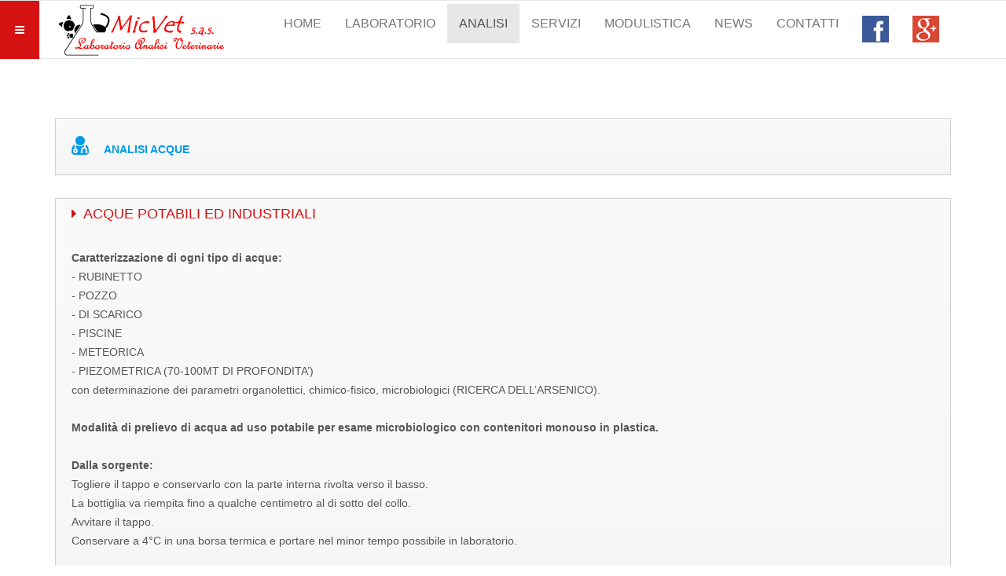

--- FILE ---
content_type: text/html; charset=utf-8
request_url: https://www.micvet.com/analisi/analisi-acque
body_size: 7939
content:

<!DOCTYPE html>
<html lang="it-it" dir="ltr"
	  class='com_blankcomponent view-default itemid-141 j36 mm-hover'>

<head>
		<base href="https://www.micvet.com/analisi/analisi-acque" />
	<meta http-equiv="content-type" content="text/html; charset=utf-8" />
	<meta name="keywords" content="esame istologico, valutazione dei margini di escissione" />
	<meta name="generator" content="Joomla! - Open Source Content Management" />
	<title>MicVet - Analisi Acque</title>
	<link href="/templates/t3_bs3_blank/favicon.ico" rel="shortcut icon" type="image/vnd.microsoft.icon" />
	<link href="/templates/t3_bs3_blank/local/css/themes/nemetek-alfa-theme/bootstrap.css" rel="stylesheet" type="text/css" />
	<link href="/plugins/system/jcemediabox/css/jcemediabox.css?1d12bb5a40100bbd1841bfc0e498ce7b" rel="stylesheet" type="text/css" />
	<link href="/plugins/system/jcemediabox/themes/standard/css/style.css?50fba48f56052a048c5cf30829163e4d" rel="stylesheet" type="text/css" />
	<link href="/templates/system/css/system.css" rel="stylesheet" type="text/css" />
	<link href="/templates/t3_bs3_blank/local/css/themes/nemetek-alfa-theme/template.css" rel="stylesheet" type="text/css" />
	<link href="/templates/t3_bs3_blank/local/css/themes/nemetek-alfa-theme/megamenu.css" rel="stylesheet" type="text/css" />
	<link href="/templates/t3_bs3_blank/local/css/themes/nemetek-alfa-theme/off-canvas.css" rel="stylesheet" type="text/css" />
	<link href="/templates/t3_bs3_blank/fonts/font-awesome/css/font-awesome.min.css" rel="stylesheet" type="text/css" />
	<link href="/templates/t3_bs3_blank/css/custom.css" rel="stylesheet" type="text/css" />
	<script src="/plugins/system/jcemediabox/js/jcemediabox.js?0c56fee23edfcb9fbdfe257623c5280e" type="text/javascript"></script>
	<script src="/media/jui/js/jquery.min.js" type="text/javascript"></script>
	<script src="/media/jui/js/jquery-noconflict.js" type="text/javascript"></script>
	<script src="/media/jui/js/jquery-migrate.min.js" type="text/javascript"></script>
	<script src="/plugins/system/t3/base-bs3/bootstrap/js/bootstrap.js" type="text/javascript"></script>
	<script src="/plugins/system/t3/base-bs3/js/jquery.tap.min.js" type="text/javascript"></script>
	<script src="/plugins/system/t3/base-bs3/js/off-canvas.js" type="text/javascript"></script>
	<script src="/plugins/system/t3/base-bs3/js/script.js" type="text/javascript"></script>
	<script src="/plugins/system/t3/base-bs3/js/menu.js" type="text/javascript"></script>
	<script src="/plugins/system/t3/base-bs3/js/nav-collapse.js" type="text/javascript"></script>
	<script type="text/javascript">
JCEMediaBox.init({popup:{width:600,height:"",legacy:0,lightbox:0,shadowbox:0,resize:1,icons:1,overlay:1,overlayopacity:0.8,overlaycolor:"#000000",fadespeed:500,scalespeed:500,hideobjects:0,scrolling:"fixed",close:2,labels:{'close':'Close','next':'Next','previous':'Previous','cancel':'Cancel','numbers':'{$current} of {$total}'},cookie_expiry:"",google_viewer:0},tooltip:{className:"tooltip",opacity:0.8,speed:150,position:"br",offsets:{x: 16, y: 16}},base:"/",imgpath:"plugins/system/jcemediabox/img",theme:"standard",themecustom:"",themepath:"plugins/system/jcemediabox/themes",mediafallback:0,mediaselector:"audio,video"});window.setInterval(function(){var r;try{r=window.XMLHttpRequest?new XMLHttpRequest():new ActiveXObject("Microsoft.XMLHTTP")}catch(e){}if(r){r.open("GET","/index.php?option=com_ajax&format=json",true);r.send(null)}},840000);jQuery(function($){ $(".hasTooltip").tooltip({"html": true,"container": "body"}); });
	</script>

	
<!-- META FOR IOS & HANDHELD -->
	<meta name="viewport" content="width=device-width, initial-scale=1.0, maximum-scale=1.0, user-scalable=no"/>
	<style type="text/stylesheet">
		@-webkit-viewport   { width: device-width; }
		@-moz-viewport      { width: device-width; }
		@-ms-viewport       { width: device-width; }
		@-o-viewport        { width: device-width; }
		@viewport           { width: device-width; }
	</style>
	<script type="text/javascript">
		//<![CDATA[
		if (navigator.userAgent.match(/IEMobile\/10\.0/)) {
			var msViewportStyle = document.createElement("style");
			msViewportStyle.appendChild(
				document.createTextNode("@-ms-viewport{width:auto!important}")
			);
			document.getElementsByTagName("head")[0].appendChild(msViewportStyle);
		}
		//]]>
	</script>
<meta name="HandheldFriendly" content="true"/>
<meta name="apple-mobile-web-app-capable" content="YES"/>
<!-- //META FOR IOS & HANDHELD -->




<!-- Le HTML5 shim and media query for IE8 support -->
<!--[if lt IE 9]>
<script src="//html5shim.googlecode.com/svn/trunk/html5.js"></script>
<script type="text/javascript" src="/plugins/system/t3/base-bs3/js/respond.min.js"></script>
<![endif]-->

<!-- You can add Google Analytics here or use T3 Injection feature -->
<script>
  (function(i,s,o,g,r,a,m){i['GoogleAnalyticsObject']=r;i[r]=i[r]||function(){
  (i[r].q=i[r].q||[]).push(arguments)},i[r].l=1*new Date();a=s.createElement(o),
  m=s.getElementsByTagName(o)[0];a.async=1;a.src=g;m.parentNode.insertBefore(a,m)
  })(window,document,'script','//www.google-analytics.com/analytics.js','ga');
  ga('create', 'UA-75317128-1', 'auto');
  ga('send', 'pageview');
</script>
</head>

<body>

<div class="t3-wrapper"> <!-- Need this wrapper for off-canvas menu. Remove if you don't use of-canvas -->

  
<!-- MAIN NAVIGATION -->
<header id="t3-mainnav" class="wrap navbar navbar-default t3-mainnav">

	<!-- OFF-CANVAS -->
			
<button class="btn btn-primary off-canvas-toggle " type="button" data-pos="left" data-nav="#t3-off-canvas" data-effect="off-canvas-effect-4">
  <i class="fa fa-bars"></i>
</button>

<!-- OFF-CANVAS SIDEBAR -->
<div id="t3-off-canvas" class="t3-off-canvas ">

  <div class="t3-off-canvas-header">
    <h2 class="t3-off-canvas-header-title">Sidebar</h2>
    <button type="button" class="close" data-dismiss="modal" aria-hidden="true">&times;</button>
  </div>

  <div class="t3-off-canvas-body">
    <div class="t3-module module " id="Mod109"><div class="module-inner"><h3 class="module-title "><span>Area Riservata</span></h3><div class="module-ct">	<form action="/analisi/analisi-acque" method="post" id="login-form">
				<fieldset class="userdata">
			<div id="form-login-username" class="form-group">
									<div class="input-group">
						<span class="input-group-addon">
							<i class="fa fa-user tip" title="Nome utente"></i>
						</span>
						<input id="modlgn-username" type="text" name="username" class="input form-control" tabindex="0" size="18"
							   placeholder="Nome utente"/>
					</div>
							</div>
			<div id="form-login-password" class="form-group">
								<div class="input-group">
						<span class="input-group-addon">
							<i class="fa fa-lock tip" title="Password"></i>
						</span>
					<input id="modlgn-passwd" type="password" name="password" class="input form-control" tabindex="0"
						   size="18" placeholder="Password"/>
				</div>
						</div>
					
							<div id="form-login-remember" class="form-group">
					<div class="checkbox">
					<label for="modlgn-remember">
						<input id="modlgn-remember" type="checkbox"
							name="remember" class="input"
							value="yes"/> Ricordami					</label>
					</div>
				</div>
						<div class="control-group">
				<input type="submit" name="Submit" class="btn btn-primary" value="Accedi"/>
			</div>

						<ul class="unstyled">
								<li>
					<a href="/component/users/?view=remind">
						Nome utente dimenticato?</a>
				</li>
				<li>
					<a href="/component/users/?view=reset">Password dimenticata?</a>
				</li>
			</ul>

			<input type="hidden" name="option" value="com_users"/>
			<input type="hidden" name="task" value="user.login"/>
			<input type="hidden" name="return" value="aHR0cHM6Ly93d3cubWljdmV0LmNvbS9hbmFsaXNpL2FuYWxpc2ktYWNxdWU="/>
			<input type="hidden" name="b4754eed6b68741cdfc8ff3a3fbd1e6c" value="1" />		</fieldset>
			</form>
</div></div></div>
  </div>

</div>
<!-- //OFF-CANVAS SIDEBAR -->
		<!-- //OFF-CANVAS -->

	<div class="container">

		<!-- NAVBAR HEADER -->
		<div class="navbar-header">

			<!-- LOGO -->
			<div class="logo logo-image">
				<div class="logo-image logo-control">
					<a href="/" title="MicVet">
													<img class="logo-img" src="/images/Loghi/Logo-MicVet-s.a.s.png" alt="MicVet" />
						
													<img class="logo-img-sm" src="/images/Loghi/Logo-MicVet-s.a.s.png" alt="MicVet" />
												
						<span>MicVet</span>
					</a>
				</div>
			</div>
			<!-- //LOGO -->

											<button type="button" class="navbar-toggle" data-toggle="collapse" data-target=".t3-navbar-collapse">
					<i class="fa fa-bars"></i>
				</button>
			
	    
		</div>
		<!-- //NAVBAR HEADER -->

		<!-- NAVBAR MAIN -->
				<nav class="t3-navbar-collapse navbar-collapse collapse"></nav>
		
		<nav class="t3-navbar navbar-collapse collapse">
			<div  class="t3-megamenu"  data-responsive="true">
<ul class="nav navbar-nav level0">
<li  data-id="101" data-level="1">
<a class="" href="/"   data-target="#">HOME </a>

</li>
<li  data-id="110" data-level="1">
<a class="" href="/laboratorio"   data-target="#">LABORATORIO </a>

</li>
<li class="active" data-id="111" data-level="1" data-hidesub="1">
<a class="" href="/analisi"   data-target="#">ANALISI </a>

</li>
<li  data-id="112" data-level="1">
<a class="" href="/servizi"   data-target="#">SERVIZI </a>

</li>
<li  data-id="113" data-level="1" data-hidesub="1">
<a class="" href="/modulistica"   data-target="#">MODULISTICA </a>

</li>
<li  data-id="114" data-level="1">
<a class="" href="/news"   data-target="#">NEWS </a>

</li>
<li  data-id="105" data-level="1">
<a class="" href="/contatti"   data-target="#">CONTATTI </a>

</li>
<li  data-id="107" data-level="1">
<a class="" href="https://www.facebook.com/Micvet-laboratorio-analisi-veterinarie-549938681684573/" target="_blank"   data-target="#"><img src="/images/Social/fb.png" alt="Fb" /></a>

</li>
<li  data-id="109" data-level="1">
<a class="" href="https://plus.google.com/116754790418698683611/about" target="_blank"   data-target="#"><img src="/images/Social/google.png" alt="Google+" /></a>

</li>
</ul>
</div>

		</nav>
    <!-- //NAVBAR MAIN -->

	</div>
</header>
<!-- //MAIN NAVIGATION -->

    
  
<div class="home">

	
			<!-- HOME SL 2 -->
		<div class="wrap t3-sl t3-sl-2 ">
			<div class="container">
				
<script type="text/javascript" src="https://ajax.googleapis.com/ajax/libs/jquery/1.8.3/jquery.min.js"></script>
<script type="text/javascript" src="https://www.micvet.com/modules/mod_wsportfolio/js/jquery.isotope.min.js"></script>







<style type="text/css">
.isotope-item {
  z-index: 2;
}

.isotope-hidden.isotope-item {
  pointer-events: none;
  z-index: 1;
}

.isotope,
.isotope .isotope-item {
  -webkit-transition-duration: 800ms;
     -moz-transition-duration: 800ms;
      -ms-transition-duration: 800ms;
       -o-transition-duration: 800ms;
          transition-duration: 800ms;
}

.isotope {
  -webkit-transition-property: height, width;
     -moz-transition-property: height, width;
      -ms-transition-property: height, width;
       -o-transition-property: height, width;
          transition-property: height, width;
}

.isotope .isotope-item {
  -webkit-transition-property: -webkit-transform, opacity;
     -moz-transition-property:    -moz-transform, opacity;
      -ms-transition-property:     -ms-transform, opacity;
       -o-transition-property:      -o-transform, opacity;
          transition-property:         transform, opacity;
}

#filters a, #sort-direction a  {
	margin: 0 10px;
}

#shufflelist a {
	margin: 0 20px 0 0;
}

.wsp-container-outer {
	margin:0 -15px;
}

.element {
  margin: 0;
  float: left;
  position: relative;
  color: #808080;
}

.element .wsp-inner {
	margin:15px;
	background: #fff;
}

.element.full-width {
	width:100%;
}

.element {width:100%;}
.element.widthx2 {width:100%;}






img.wsp-main-image {
	width:100%;
	background: url("https://www.micvet.com//modules/mod_wsportfolio/images/loader.gif") no-repeat center center #f6f6f6;
}

#container {
	height:100%;
	width:100%;
}

a.selected, a.selected:hover, a.selected:active, a.selected:focus  {
	color: #000 ;border-bottom: 2px solid #000;
}

a.element {text-decoration:none;}

a.wsp-head {
	position:relative;
	display:block;
}

a.wsp-head img, .element img {
	display:block;
	border:1px solid #D0D0D0;
	-webkit-box-sizing: border-box;
	-moz-box-sizing: border-box;
	box-sizing: border-box;
}

.wsp-z-index {
	z-index:35;
}

ul.option-set {
	margin-bottom: 20px;
}

ul.nolist li {
	display:inline;
}

ul.option-set li {
	display:inline;
}

ul.option-set li a i {
	margin-right: 0 !important;
}

ul#filters, ul#sort-direction, ul#shufflelist {
	margin:0 0 20px 0;
}

ul#filters li:first-child a {
	margin-left:0;
}

ul#sort-direction li:last-child a {
	margin-right:0;
}

.wsp-title, .wsp-content {
	font-weight: 700;
	line-height: 50px;
	color: #555;
	text-shadow: 0 1px 0 #fff;
	display: block;
	position: relative;
	outline:none;
	padding: 0 20px;
	text-decoration: none;
	box-shadow: 0 1px 0 #fff inset;
	background: #fafafa;
	background: -moz-linear-gradient(top, #fafafa 0%, #f5f5f5 100%);
	background: -webkit-gradient(linear, left top, left bottom, color-stop(0%,#fafafa), color-stop(100%,#f5f5f5));
	background: -webkit-linear-gradient(top, #fafafa 0%,#f5f5f5 100%);
	background: -o-linear-gradient(top, #fafafa 0%,#f5f5f5 100%);
	background: -ms-linear-gradient(top, #fafafa 0%,#f5f5f5 100%);
	background: linear-gradient(to bottom, #fafafa 0%,#f5f5f5 100%);
	filter: progid:DXImageTransform.Microsoft.gradient( startColorstr='#fafafa', endColorstr='#f5f5f5',GradientType=0 );
	margin: 0;
	border:1px solid #D0D0D0;
}

.wsp-title .wsp-content, .wsp-title .wsp-toggle {
	color: #555;
	font-weight:normal;
	text-shadow: 0 1px 0 #fff;
	display: block;
	position: relative;
	outline:none;
	padding: 0 0 20px 0;
	text-decoration: none;
	box-shadow: none;
	background: transparent;
	margin: 0;
	border:none;
}

.wsp-title .wsp-content hr, .wsp-title .wsp-toggle hr {
	margin:20px 0; padding:0; border-width: 1px 0 0 0; border-style:solid; border-color: #ddd;-webkit-box-shadow: 0 1px 0 #fff;-moz-box-shadow: 0 1px 0 #fff;-ms-box-shadow: 0 1px 0 #fff;-o-box-shadow: 0 1px 0 #fff;box-shadow: 0 1px 0 #fff;
}

.wsp-content {
	padding: 20px;
}

.wsp-toggle, .wsp-content {
	line-height:24px;
}

.wsp-content *:last-child, .wsp-toggle *:last-child {
	margin-bottom:0;
}

.wsp-title {
	margin-top: -1px;
	position:relative;
}

.wsp-title-toggle:hover, img.wsp-main-image:hover {
	cursor:pointer;
}

.wsp-toggle-sign {
	background: url("https://www.micvet.com//modules/mod_wsportfolio/images/open-close.png") no-repeat right -1px transparent;
	display:block;
	height:50px;
	width:50px;
	position:absolute;
	right:0;
	top:0;
	opacity:.33;
	-webkit-transition: opacity .2s ease-in-out 0s;
	-moz-transition: opacity .2s ease-in-out 0s;
	-ms-transition: opacity .2s ease-in-out 0s;
	-o-transition: opacity .2s ease-in-out 0s;
	transition: opacity .2s ease-in-out 0s;
}

.wsp-inner:hover .wsp-toggle-sign {
	opacity: 1;
}

.wsp-z-index .wsp-toggle-sign {
	background-position: right -51px;
}

img, object, embed {
	height: auto;
	max-width: 100%;
}

.wsportfolio ul, .wsportfolio li, .wsportfolio ul li {
	border:0;
	padding:0;
	margin:0;
	background:transparent;
}

.wsp-title:hover > .wsp-toggle-sign{
	opacity:1;
}

.clear {
	clear:both;
}

.left {
	float:left;
}

.right {
	float:right;
}

@media only screen and (max-width: 767px) {
	.element {
	  width: 100%;
	}
	.element.widthx2 {
		width: 100%;
	}
	.left, .right {
		float:none;
	}
}

.wsp-title-toggle h4 {
color:#d61111;
}

.wsp-title-toggle p {
line-height: normal;
font-weight: normal;
}

.title{
  background: #f4f6f7;
  border: solid #dadedf;
  border-width: 1px 0;
  border-radius: 0;
  color: #505656;
  font-size: 13px;
  font-weight: bold;
  padding: 5px;
}
.colored{
  background-color: #ecf0fd;
  font-size: 13px;
  padding: 5px;
}</style>

<div class="wsportfolio">

<div class="clear"></div>
<section id="options" class="clearfix">
	
		
		
		
</section>
<div class="clear"></div>

<div class="wsp-container-outer">
	<div id="wsp-container" class="variable-sizes clearfix wsp1col">
	
		
		
		
	<div class="element  widthx2 wsp-highlight">
		<div class="wsp-inner">
		 
	  	    	  	
			
				
			<div class="wsp-content" ><p style="color:#039be5;"><i class="fa fa-user-md fa-2x"></i>&nbsp;&nbsp;&nbsp;&nbsp;&nbsp;<strong>ANALISI ACQUE</strong></p></div>		  
	
		</div>	
	</div>
	
		
		
		
	<div class="element  widthx2 wsp-highlight">
		<div class="wsp-inner">
		 
	  	    	  	
		<div class="wsp-title"><div class="wsp-title-toggle"><h4><i class="fa fa-caret-right"></i>&nbsp;&nbsp;ACQUE POTABILI ED INDUSTRIALI</h4></div>	
				
			<div class="wsp-content" ><br/><strong>Caratterizzazione di ogni tipo di acque:</strong><br/>
-	RUBINETTO<br/>
-	POZZO<br/>
-	DI SCARICO<br/>
-	PISCINE<br/>
-	METEORICA<br/>
-	PIEZOMETRICA (70-100MT DI PROFONDITA’)<br/>
con determinazione dei parametri organolettici, chimico-fisico, microbiologici (RICERCA DELL’ARSENICO).<br/><br/>

<strong>Modalità di prelievo di acqua ad uso potabile per esame microbiologico con contenitori monouso in plastica.</strong><br/><br/>
<strong>Dalla sorgente:</strong><br/>
Togliere il tappo e conservarlo con la parte interna rivolta verso il basso.<br/>
La bottiglia va riempita fino a qualche centimetro al di sotto del collo.<br/>
Avvitare il tappo.<br/>
Conservare a 4°C in una borsa termica e portare nel minor tempo possibile in laboratorio.<br/><br/>
<strong>Da pozzo:</strong><br/>
Lasciare scorrere l'acqua per 5 minuti.<br/>
Chiudere il rubinetto e aspettare 5 minuti.<br/>
Flambare il rubinetto: scaldare l'uscita del rubinetto con un accendino per un minuto.<br/>
Lasciare scorrere l'acqua per 5 minuti.<br/>
Togliere il tappo.<br/>
Riempire la bottiglia fino a qualche centimetro al di sotto del collo.<br/>
Conservare a 4°C in una borsa termica e portare nel minor tempo possibile in laboratorio.</div>		</div>  
	
		</div>	
	</div>
	
		
		
		
	<div class="element  widthx2 wsp-highlight">
		<div class="wsp-inner">
		 
	  	    	  	
			
				
			<div class="wsp-content" ><hr/>
<br/>
<div class="text-center">
<a href="/analisi"><button class="btn btn-primary btn-lg">Torna alle analisi</button></a>
</div>
<br/></div>		  
	
		</div>	
	</div>
	
		
		
		
		
		
		
		
		
		
		
		
		
		
		
		
		
		
	<div class="element  widthx2 wsp-highlight">
		<div class="wsp-inner">
		 
	  	    	  	
			
				
					  
	
		</div>	
	</div>
	
		
		
		
	<div class="element  ">
		<div class="wsp-inner">
		 
	  	    	  	
			
				
					  
	
		</div>	
	</div>
	
		
		
		
	<div class="element  ">
		<div class="wsp-inner">
		 
	  	    	  	
			
				
					  
	
		</div>	
	</div>
	
		
		
		
	<div class="element  ">
		<div class="wsp-inner">
		 
	  	    	  	
			
				
					  
	
		</div>	
	</div>
	
		
		
		
	<div class="element  ">
		<div class="wsp-inner">
		 
	  	    	  	
			
				
					  
	
		</div>	
	</div>
	
		
		
		
	<div class="element  ">
		<div class="wsp-inner">
		 
	  	    	  	
			
				
					  
	
		</div>	
	</div>
	
		
		
		
	<div class="element  widthx2 wsp-highlight">
		<div class="wsp-inner">
		 
	  	    	  	
			
				
					  
	
		</div>	
	</div>
	
		
		
		
		
		
		
		
		
		
		
		
		
		
		
		
		
		
		
		
		
		
		
		
		
		
		
		
		
		
		
		
		
		
		
		
		
		
		
		
		
		
		
		
		
		
		
		
		
		
		
		
		
		
		
		
		
		
		
		
		
		
		
		
		
		
		
		
		     
	</div>
</div>

<div class="clear"></div>

</div>

<script type="text/javascript">

var $wsp=jQuery;

$wsp(function() {
		var $container = $wsp('#wsp-container');
		$wsp('#shuffle').click(function(){
			$container.isotope('shuffle');
		});
		
		$select = $wsp('#options select');	
		$container.imagesLoaded( function(){
		$container.isotope({
		animationEngine:'best-available',
		animationOptions: {
				duration: 800,
				easing: 'linear',
				queue: false
			},
		  resizable: false,
		  sortBy: 'original-order',
      sortAscending: true,
		  masonry: { columnWidth: $container.width() / 12 }
		});
		$wsp(window).smartresize(function(){
		  $container.isotope({
			masonry: { columnWidth: $container.width() / 12 }
		  });
		});		
		
		$wsp(function(){
			$wsp('.wsp-title-toggle, .element img.wsp-main-image').click(function() {
				$wsp(this).closest('.element').toggleClass('wsp-z-index ').find('.wsp-toggle').slideToggle(250, function() {
					$container.isotope('reLayout');
				})
			})
		});
	
	  $container.isotope({
		itemSelector : '.element'
	  });	  
		$select.change(function() {
			var filters = $wsp(this).val();	
			$container.isotope({
				filter: filters
			});
		});	  
	  var $optionSets = $wsp('#options .option-set'),
		  $optionLinks = $optionSets.find('a');
	  $optionLinks.click(function(){
		var $this = $wsp(this);
		if ( $this.hasClass('selected') ) {
		  return false;
		}
		var $optionSet = $this.parents('.option-set');
		$optionSet.find('.selected').removeClass('selected');
		$this.addClass('selected');
		var options = {},
			key = $optionSet.attr('data-option-key'),
			value = $this.attr('data-option-value');
		value = value === 'false' ? false : value;
		options[ key ] = value;
		if ( key === 'layoutMode' && typeof changeLayoutMode === 'function' ) {
		  changeLayoutMode( $this, options )
		} else {
		  $container.isotope( options );
		}		
		return false;
	  });
	});
});

</script>


<div class="custom"  >
	<p style="text-align: center; color:#615B4F; font-weight: 700; font-size: 150%; padding: 40px 0 10px 0;">È online la nuova area riservata clienti per la consultazione ed il download dei referti
<a href="http://analisi.micvet.com"><p style text-align: "center";><button type="button" class="btn btn-primary btn-lg btn-block">ACCEDI ALL'AREA RISERVATA</button></p></a></div>

			</div>
		</div>
		<!-- //HOME SL 2 -->
	
	
	
	
</div>

  

  
  
  

  

  
<!-- FOOTER -->
<footer id="t3-footer" class="wrap t3-footer">

			<!-- FOOT NAVIGATION -->
		<div class="container">
				<!-- SPOTLIGHT -->
	<div class="t3-spotlight t3-footnav  row">
					<div class=" col-lg-4 col-md-4 col-sm-12 col-xs-12">
								<div class="t3-module module " id="Mod100"><div class="module-inner"><div class="module-ct">

<div class="custom"  >
	<p><span style="font-size: 10pt;"> </span></p>
<p><span style="font-size: 10pt;"><a href="/micvet/" rel="alternate"><strong>MicVet s.a.s.</strong></a> - © 2016</span></p>
<p><span style="font-size: 8pt;"><span style="font-size: 10pt;">Ogni diritto su questo sito è riservato - </span><a href="/informativa-sulla-privacy"><span style="font-size: 10pt;">Informativa Privacy</span></a></span></p>
<p><span style="font-size: 9pt;">C.F./P.IVA - 10634081003</span></p></div>
</div></div></div>
							</div>
					<div class=" col-lg-4 col-md-4 col-sm-12 col-xs-12">
								<div class="t3-module module " id="Mod119"><div class="module-inner"><div class="module-ct">

<div class="custom"  >
	<ul class="fa-ul">
<p> </p>
<li><p><i class="fa fa-map-marker fa-lg"></i><span style="font-size: 10pt;">&nbsp;&nbsp;<strong>Sede:</strong> Via Appia Sud, 131 - 00049 - Velletri (Rm)</span></p></li>
<li><p><i class="fa fa-phone fa-lg"></i><span style="font-size: 10pt;">&nbsp;&nbsp;<strong>Tel/Fax:</strong> 06 962 72 59</span></p></li>
<li><p><i class="fa fa-mobile fa-lg"></i><span style="font-size: 10pt;">&nbsp;&nbsp;&nbsp;<strong>Cell:</strong> 342 184 8930</span></p></li>
<li><p><i class="fa fa-mobile fa-lg"></i><span style="font-size: 10pt;">&nbsp;&nbsp;&nbsp;<strong>Cell:</strong> 339 716 6025</span></p></li>
<li><p><i class="fa fa-envelope-o"></i><span style="font-size: 10pt;">&nbsp;&nbsp;<strong>Email:</strong><a href="/cdn-cgi/l/email-protection#d0bdb9b3a6b5a4bcb1b290b7bdb1b9bcfeb3bfbd"> <span class="__cf_email__" data-cfemail="630e0a001506170f020123040e020a0f4d000c0e">[email&#160;protected]</span></a></span></p></li>
<p> </p>
</ul></div>
</div></div></div>
							</div>
					<div class=" col-lg-4 col-md-4 col-sm-12 col-xs-12">
								<div class="t3-module module " id="Mod152"><div class="module-inner"><div class="module-ct">

<div class="custom"  >
	<div id="fb-root"></div>
<script data-cfasync="false" src="/cdn-cgi/scripts/5c5dd728/cloudflare-static/email-decode.min.js"></script><script>(function(d, s, id) {
  var js, fjs = d.getElementsByTagName(s)[0];
  if (d.getElementById(id)) return;
  js = d.createElement(s); js.id = id;
  js.src = "//connect.facebook.net/it_IT/sdk.js#xfbml=1&version=v2.6&appId=809669965753969";
  fjs.parentNode.insertBefore(js, fjs);
}(document, 'script', 'facebook-jssdk'));</script>

<div class="fb-page" data-href="https://www.facebook.com/Micvet-laboratorio-analisi-veterinarie-549938681684573/" data-tabs="timeline" data-width="350" data-height="150" data-small-header="true" data-adapt-container-width="true" data-hide-cover="true" data-show-facepile="true"><blockquote cite="https://www.facebook.com/Micvet-laboratorio-analisi-veterinarie-549938681684573/" class="fb-xfbml-parse-ignore"><a href="https://www.facebook.com/Micvet-laboratorio-analisi-veterinarie-549938681684573/">Micvet laboratorio analisi veterinarie</a></blockquote></div></div>
</div></div></div>
							</div>
			</div>
<!-- SPOTLIGHT -->		</div>
		<!-- //FOOT NAVIGATION -->
	
	<section class="t3-copyright">
		<div class="container">
			<div class="row">
				<div class="col-md-12 copyright ">
					

<div class="custom"  >
	<p>Powered by <span style="color: #fcd356;"><strong><a href="http://www.nemetek.com/" target="_blank" rel="alternate"><span style="color: #fcd356;">Nemetek - Servizi Informatici</span></a></strong></span></p></div>

				</div>
			</div>
		</div>
	</section>

</footer>
<!-- //FOOTER -->
</div>

<script defer src="https://static.cloudflareinsights.com/beacon.min.js/vcd15cbe7772f49c399c6a5babf22c1241717689176015" integrity="sha512-ZpsOmlRQV6y907TI0dKBHq9Md29nnaEIPlkf84rnaERnq6zvWvPUqr2ft8M1aS28oN72PdrCzSjY4U6VaAw1EQ==" data-cf-beacon='{"version":"2024.11.0","token":"845be601557d4b4a90a64fe5171b44f7","r":1,"server_timing":{"name":{"cfCacheStatus":true,"cfEdge":true,"cfExtPri":true,"cfL4":true,"cfOrigin":true,"cfSpeedBrain":true},"location_startswith":null}}' crossorigin="anonymous"></script>
</body>

</html>

--- FILE ---
content_type: text/css
request_url: https://www.micvet.com/templates/t3_bs3_blank/css/custom.css
body_size: 878
content:
/*MAP PLACEHOLDER*/
#map_canvas {
    background: transparent url(/images/map-placeholder.png) no-repeat center center;
}
/*END MAP PLACEHOLDER*/

/*FIX MENU RESPONSIVE*/
.head-search{
    float: right;
    margin-top: 18px;
    margin-left: 10px;
}
/*END FIX MENU RESPONSIVE*/

/*HEADER*/
.off-canvas-toggle{
    float: left;
    height: 74px;
}
nav.t3-navbar {
    float: right;
    padding-top: 4px;
    /* font-variant: small-caps; */
    font-size: 16px;
    font-family: arial;
}
.navbar-default{
    background-color: #ffffff;
}
@media screen and (min-width: 768px) {
    .t3-mainnav {
        height: 75px;
        z-index: 100;
    }
    .navbar-header{
        height: 74px;
    }
}
/*END HEADER*/

/*BACKGROUND HOME 3*/
.wrap.t3-sl.t3-sl-3 {
  background-color: #f5f7f8;
  border-top: solid 1px #ccc;
}
/*END BACKGROUND HOME 3*/

/*HOME 2*/
.wrap.t3-sl.t3-sl-2 {
  padding-bottom: 60px;
}
/*END HOME 2*/

/*MODULO STAFF*/
.p-full-width p{
  width:100%;
}
/*END MODULO STAFF*/

/*BOTTON*/
.btn-lg, .btn-group-lg > .btn {
  border-radius: 0px;
}
/*END BOTTON*/

/*LINK DECORATION NONE*/
.link-decoration-none a{
  text-decoration: none !important;
  color: inherit;
}
/*END LINK DECORATION NONE*/

/*FLOAT IMAGES*/
.article-content img{
  float: left;
  margin-right: 20px;
  width: 250px;
  box-shadow: -1px 2px 5px 1px #B5B4B4;
}
/*END FLOAT IMAGES*/

/*THUMBNAILS SHADOW-NEWS SHOW PRO GK5*/
.nspImageWrapper{
  box-shadow: 2px 2px 2px #B5B4B4;
}
.nspInfo{
  margin-top: 10px;
  padding-top: 3px;
  border-top: solid 1px;
  border-color: #99999B;
}
/*END THUMBNAILS SHADOW-NEWS SHOW PRO GK5*/

.hr{
border-top: 1px solid #B5B4B4;
}


/*MAIN CONTENT*/
.wrap.t3-sl.t3-sl-1{
    padding-top: 0;
    padding-bottom: 0;
}
.home-sub-slider{
    margin-top: 60px;
    padding-top: 60px;
    padding-bottom: 60px;
}
.moduletable.modulo-bordo {
    background-color: rgb(238, 238, 238);      
    padding: 10px 20px 20px 20px;      
    margin-bottom: 10px;
    border-left: 1px solid #CCCCCC;      
    border-bottom: 1px solid #CCCCCC;      
    border-right: 1px solid #E7E7E7;      
    border-top: 1px solid #E7E7E7;      
    border-radius: 10px;
}
.moduletable.modulo-bordo h3 {
    padding-bottom: 10px;
    border-bottom: 1px solid #D0D0D0;
}
#fin-captcha2 img {
    width: 210px;
}
.container.t3-sl.t3-sl-1 {
    padding-bottom: 0;
}
.container.t3-sl.t3-sl-2 {
    padding-top: 10px;
}
.alfa-contatti {
    border: 1px solid #CCCCCC;      
    background-color: #f8f8f8;      
    padding-top: 15px;      
    padding-bottom: 10px;;
    display: inline-block;
}
/*END MAIN CONTENT*/
/*FOOTER*/
.t3-copyright {
    padding-top: 30px;
    height: 100px;
    background: #3d3d3d;
    border-top: 1px solid #FCD356;
}
.t3-copyright p{
	color: white;
}
.t3-footer {
	border-top: 1px solid #D61111;
}
.t3-footnav {
	padding: 0;
}
#t3-footer p{
	margin: 0;
}
/*END FOOTER*/

/*FIX MENU RESPONSIVE*/
@media (min-width: 992px) and (max-width: 1199px){
    nav.t3-navbar {
        font-size: 12px;
    }
}
@media (min-width: 668px) and (max-width: 991px){
    .t3-mainnav .t3-navbar {
        float: left;
        font-size: 12px;
        margin-top: 20px; 
    }
}
@media (max-width: 767px){
    .head-search {
        position: absolute;
        top: 100px;
        left: 10px;
    }
}
/*END FIX MENU RESPONSIVE*/

/*FIX VARI RESPONSIVE*/
@media (max-width: 767px){
  .text-focus{
    width: 96% !important;
    background-color: rgba(255, 255, 255, 0.73) !important;
  }
  .text-slideshow{
    margin-left: 10px !important;
  }
  .text-container{
    top: 0 !important;
    left: 0 !important;
    width: 100% !important;
    margin-top: 9%;
  }
  .slide img {
    height: 180px;
    object-fit: cover;
    object-position: 100% 50%;
  }
  .wrap.t3-sl.t3-sl-2 {
    padding-bottom: 0;
  }
  .t3-sl {
    padding-top: 0;
  }
}
/*END FIX SLIDESHOW RESPONSIVE*/

--- FILE ---
content_type: text/plain
request_url: https://www.google-analytics.com/j/collect?v=1&_v=j102&a=568189368&t=pageview&_s=1&dl=https%3A%2F%2Fwww.micvet.com%2Fanalisi%2Fanalisi-acque&ul=en-us%40posix&dt=MicVet%20-%20Analisi%20Acque&sr=1280x720&vp=1280x720&_u=IEBAAEABAAAAACAAI~&jid=1239985330&gjid=1815810823&cid=1131714499.1769028633&tid=UA-75317128-1&_gid=960552002.1769028633&_r=1&_slc=1&z=1432225734
body_size: -450
content:
2,cG-VBNM5HTPE4